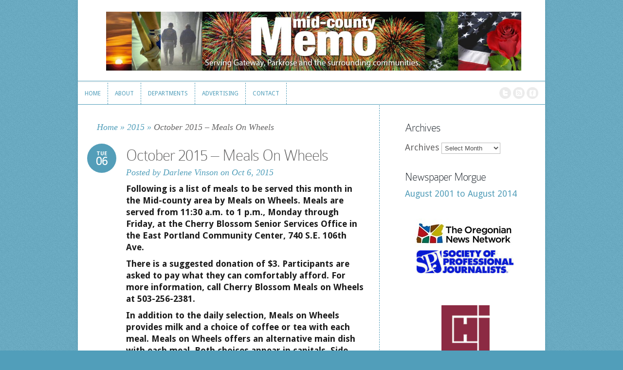

--- FILE ---
content_type: text/html; charset=UTF-8
request_url: https://midcountymemo.com/2015/10/october-2015-meals-on-wheels/
body_size: 16948
content:
<!DOCTYPE html>
<!--[if IE 6]>
<html id="ie6" lang="en-US">
<![endif]-->
<!--[if IE 7]>
<html id="ie7" lang="en-US">
<![endif]-->
<!--[if IE 8]>
<html id="ie8" lang="en-US">
<![endif]-->
<!--[if !(IE 6) | !(IE 7) | !(IE 8)  ]><!-->
<html lang="en-US">
<!--<![endif]-->
<head>
	<meta charset="UTF-8" />
	<meta http-equiv="Content-Type" content="text/html; charset=UTF-8" />
			
	<link href='https://fonts.googleapis.com/css?family=Droid+Sans:regular,bold' rel='stylesheet' type='text/css' /><meta http-equiv="X-UA-Compatible" content="IE=edge">
	<link rel="stylesheet" href="https://midcountymemo.com/wp-content/themes/Trim/style.css" type="text/css" media="screen" />
	<link rel="pingback" href="https://midcountymemo.com/xmlrpc.php" />

	<!--[if lt IE 7]>
		<link rel="stylesheet" type="text/css" href="https://midcountymemo.com/wp-content/themes/Trim/css/ie6style.css" />
		<script type="text/javascript" src="https://midcountymemo.com/wp-content/themes/Trim/js/DD_belatedPNG_0.0.8a-min.js"></script>
		<script type="text/javascript">DD_belatedPNG.fix('img#logo, span.overlay, a.zoom-icon, a.more-icon, #menu, #menu-right, #menu-content, ul#top-menu ul, #menu-bar, .footer-widget ul li, span.post-overlay, #content-area, .avatar-overlay, .comment-arrow, .testimonials-item-bottom, #quote, #bottom-shadow, #quote .container');</script>
	<![endif]-->
	<!--[if IE 7]>
		<link rel="stylesheet" type="text/css" href="https://midcountymemo.com/wp-content/themes/Trim/css/ie7style.css" />
	<![endif]-->
	<!--[if IE 8]>
		<link rel="stylesheet" type="text/css" href="https://midcountymemo.com/wp-content/themes/Trim/css/ie8style.css" />
	<![endif]-->
	<!--[if lt IE 9]>
		<script src="https://midcountymemo.com/wp-content/themes/Trim/js/html5.js" type="text/javascript"></script>
	<![endif]-->

	<script type="text/javascript">
		document.documentElement.className = 'js';
	</script>

	<script>var et_site_url='https://midcountymemo.com';var et_post_id='1402';function et_core_page_resource_fallback(a,b){"undefined"===typeof b&&(b=a.sheet.cssRules&&0===a.sheet.cssRules.length);b&&(a.onerror=null,a.onload=null,a.href?a.href=et_site_url+"/?et_core_page_resource="+a.id+et_post_id:a.src&&(a.src=et_site_url+"/?et_core_page_resource="+a.id+et_post_id))}
</script><meta name='robots' content='index, follow, max-image-preview:large, max-snippet:-1, max-video-preview:-1' />

	<!-- This site is optimized with the Yoast SEO plugin v26.7 - https://yoast.com/wordpress/plugins/seo/ -->
	<title>October 2015 – Meals On Wheels | Mid-county Memo</title>
	<meta name="description" content="Following is a list of meals to be served this month in the Mid-county area by Meals on Wheels. Meals are served from 11:30 a.m. to 1 p.m., Monday through" />
	<link rel="canonical" href="https://midcountymemo.com/2015/10/october-2015-meals-on-wheels/" />
	<meta property="og:locale" content="en_US" />
	<meta property="og:type" content="article" />
	<meta property="og:title" content="October 2015 – Meals On Wheels | Mid-county Memo" />
	<meta property="og:description" content="Following is a list of meals to be served this month in the Mid-county area by Meals on Wheels. Meals are served from 11:30 a.m. to 1 p.m., Monday through" />
	<meta property="og:url" content="https://midcountymemo.com/2015/10/october-2015-meals-on-wheels/" />
	<meta property="og:site_name" content="Mid-county Memo" />
	<meta property="article:publisher" content="http://www.facebook.com/searchcommander" />
	<meta property="article:published_time" content="2015-10-06T20:57:13+00:00" />
	<meta property="article:modified_time" content="2018-10-15T21:36:38+00:00" />
	<meta name="author" content="Darlene Vinson" />
	<meta name="twitter:card" content="summary_large_image" />
	<meta name="twitter:creator" content="@shendison" />
	<meta name="twitter:site" content="@shendison" />
	<meta name="twitter:label1" content="Written by" />
	<meta name="twitter:data1" content="Darlene Vinson" />
	<meta name="twitter:label2" content="Est. reading time" />
	<meta name="twitter:data2" content="3 minutes" />
	<script type="application/ld+json" class="yoast-schema-graph">{"@context":"https://schema.org","@graph":[{"@type":"Article","@id":"https://midcountymemo.com/2015/10/october-2015-meals-on-wheels/#article","isPartOf":{"@id":"https://midcountymemo.com/2015/10/october-2015-meals-on-wheels/"},"author":{"name":"Darlene Vinson","@id":"https://midcountymemo.com/#/schema/person/eb212a4202b3fb63fda7a4dbc9de689d"},"headline":"October 2015 – Meals On Wheels","datePublished":"2015-10-06T20:57:13+00:00","dateModified":"2018-10-15T21:36:38+00:00","mainEntityOfPage":{"@id":"https://midcountymemo.com/2015/10/october-2015-meals-on-wheels/"},"wordCount":621,"articleSection":["2015","Meals on Wheels","October"],"inLanguage":"en-US"},{"@type":"WebPage","@id":"https://midcountymemo.com/2015/10/october-2015-meals-on-wheels/","url":"https://midcountymemo.com/2015/10/october-2015-meals-on-wheels/","name":"October 2015 – Meals On Wheels | Mid-county Memo","isPartOf":{"@id":"https://midcountymemo.com/#website"},"datePublished":"2015-10-06T20:57:13+00:00","dateModified":"2018-10-15T21:36:38+00:00","author":{"@id":"https://midcountymemo.com/#/schema/person/eb212a4202b3fb63fda7a4dbc9de689d"},"description":"Following is a list of meals to be served this month in the Mid-county area by Meals on Wheels. Meals are served from 11:30 a.m. to 1 p.m., Monday through","breadcrumb":{"@id":"https://midcountymemo.com/2015/10/october-2015-meals-on-wheels/#breadcrumb"},"inLanguage":"en-US","potentialAction":[{"@type":"ReadAction","target":["https://midcountymemo.com/2015/10/october-2015-meals-on-wheels/"]}]},{"@type":"BreadcrumbList","@id":"https://midcountymemo.com/2015/10/october-2015-meals-on-wheels/#breadcrumb","itemListElement":[{"@type":"ListItem","position":1,"name":"Home","item":"https://midcountymemo.com/"},{"@type":"ListItem","position":2,"name":"October 2015 – Meals On Wheels"}]},{"@type":"WebSite","@id":"https://midcountymemo.com/#website","url":"https://midcountymemo.com/","name":"Mid-county Memo","description":"Serving the Gateway &amp; Parkrose Communities of Portland, Oregon","potentialAction":[{"@type":"SearchAction","target":{"@type":"EntryPoint","urlTemplate":"https://midcountymemo.com/?s={search_term_string}"},"query-input":{"@type":"PropertyValueSpecification","valueRequired":true,"valueName":"search_term_string"}}],"inLanguage":"en-US"},{"@type":"Person","@id":"https://midcountymemo.com/#/schema/person/eb212a4202b3fb63fda7a4dbc9de689d","name":"Darlene Vinson","image":{"@type":"ImageObject","inLanguage":"en-US","@id":"https://midcountymemo.com/#/schema/person/image/","url":"https://secure.gravatar.com/avatar/ab4d0e2ff3155e84a3309f2f2066dae306d23c4d9321f1aa6d2254e766c49c5d?s=96&d=mm&r=g","contentUrl":"https://secure.gravatar.com/avatar/ab4d0e2ff3155e84a3309f2f2066dae306d23c4d9321f1aa6d2254e766c49c5d?s=96&d=mm&r=g","caption":"Darlene Vinson"}}]}</script>
	<!-- / Yoast SEO plugin. -->


<link rel="alternate" type="application/rss+xml" title="Mid-county Memo &raquo; Feed" href="https://midcountymemo.com/feed/" />
<link rel="alternate" type="application/rss+xml" title="Mid-county Memo &raquo; Comments Feed" href="https://midcountymemo.com/comments/feed/" />
<link rel="alternate" title="oEmbed (JSON)" type="application/json+oembed" href="https://midcountymemo.com/wp-json/oembed/1.0/embed?url=https%3A%2F%2Fmidcountymemo.com%2F2015%2F10%2Foctober-2015-meals-on-wheels%2F" />
<link rel="alternate" title="oEmbed (XML)" type="text/xml+oembed" href="https://midcountymemo.com/wp-json/oembed/1.0/embed?url=https%3A%2F%2Fmidcountymemo.com%2F2015%2F10%2Foctober-2015-meals-on-wheels%2F&#038;format=xml" />
<!-- Shareaholic - https://www.shareaholic.com -->
<link rel='preload' href='//cdn.shareaholic.net/assets/pub/shareaholic.js' as='script'/>
<script data-no-minify='1' data-cfasync='false'>
_SHR_SETTINGS = {"endpoints":{"local_recs_url":"https:\/\/midcountymemo.com\/wp-admin\/admin-ajax.php?action=shareaholic_permalink_related","ajax_url":"https:\/\/midcountymemo.com\/wp-admin\/admin-ajax.php","share_counts_url":"https:\/\/midcountymemo.com\/wp-admin\/admin-ajax.php?action=shareaholic_share_counts_api"},"site_id":"5d12382e076ca5177a8e6ddc58156c73","url_components":{"year":"2015","monthnum":"10","day":"06","hour":"20","minute":"57","second":"13","post_id":"1402","postname":"october-2015-meals-on-wheels","category":"meals-on-wheels"}};
</script>
<script data-no-minify='1' data-cfasync='false' src='//cdn.shareaholic.net/assets/pub/shareaholic.js' data-shr-siteid='5d12382e076ca5177a8e6ddc58156c73' async ></script>

<!-- Shareaholic Content Tags -->
<meta name='shareaholic:site_name' content='Mid-county Memo' />
<meta name='shareaholic:language' content='en-US' />
<meta name='shareaholic:url' content='https://midcountymemo.com/2015/10/october-2015-meals-on-wheels/' />
<meta name='shareaholic:keywords' content='cat:2015, cat:meals on wheels, cat:october, type:post' />
<meta name='shareaholic:article_published_time' content='2015-10-06T20:57:13+00:00' />
<meta name='shareaholic:article_modified_time' content='2018-10-15T21:36:38+00:00' />
<meta name='shareaholic:shareable_page' content='true' />
<meta name='shareaholic:article_author_name' content='Darlene Vinson' />
<meta name='shareaholic:site_id' content='5d12382e076ca5177a8e6ddc58156c73' />
<meta name='shareaholic:wp_version' content='9.7.13' />

<!-- Shareaholic Content Tags End -->
<meta content="Trim v.2.3.13" name="generator"/><style id='wp-img-auto-sizes-contain-inline-css' type='text/css'>
img:is([sizes=auto i],[sizes^="auto," i]){contain-intrinsic-size:3000px 1500px}
/*# sourceURL=wp-img-auto-sizes-contain-inline-css */
</style>
<style id='wp-emoji-styles-inline-css' type='text/css'>

	img.wp-smiley, img.emoji {
		display: inline !important;
		border: none !important;
		box-shadow: none !important;
		height: 1em !important;
		width: 1em !important;
		margin: 0 0.07em !important;
		vertical-align: -0.1em !important;
		background: none !important;
		padding: 0 !important;
	}
/*# sourceURL=wp-emoji-styles-inline-css */
</style>
<style id='classic-theme-styles-inline-css' type='text/css'>
/*! This file is auto-generated */
.wp-block-button__link{color:#fff;background-color:#32373c;border-radius:9999px;box-shadow:none;text-decoration:none;padding:calc(.667em + 2px) calc(1.333em + 2px);font-size:1.125em}.wp-block-file__button{background:#32373c;color:#fff;text-decoration:none}
/*# sourceURL=/wp-includes/css/classic-themes.min.css */
</style>
<link rel='stylesheet' id='et-shortcodes-css-css' href='https://midcountymemo.com/wp-content/themes/Trim/epanel/shortcodes/css/shortcodes-legacy.css?ver=2.3.13' type='text/css' media='all' />
<link rel='stylesheet' id='et-shortcodes-responsive-css-css' href='https://midcountymemo.com/wp-content/themes/Trim/epanel/shortcodes/css/shortcodes_responsive.css?ver=2.3.13' type='text/css' media='all' />
<link rel='stylesheet' id='magnific_popup-css' href='https://midcountymemo.com/wp-content/themes/Trim/includes/page_templates/js/magnific_popup/magnific_popup.css?ver=1.3.4' type='text/css' media='screen' />
<link rel='stylesheet' id='et_page_templates-css' href='https://midcountymemo.com/wp-content/themes/Trim/includes/page_templates/page_templates.css?ver=1.8' type='text/css' media='screen' />
<script type="text/javascript" src="https://midcountymemo.com/wp-includes/js/jquery/jquery.min.js?ver=3.7.1" id="jquery-core-js"></script>
<script type="text/javascript" src="https://midcountymemo.com/wp-includes/js/jquery/jquery-migrate.min.js?ver=3.4.1" id="jquery-migrate-js"></script>
<link rel="https://api.w.org/" href="https://midcountymemo.com/wp-json/" /><link rel="alternate" title="JSON" type="application/json" href="https://midcountymemo.com/wp-json/wp/v2/posts/1402" /><link rel="EditURI" type="application/rsd+xml" title="RSD" href="https://midcountymemo.com/xmlrpc.php?rsd" />
<link rel='shortlink' href='https://midcountymemo.com/?p=1402' />
<meta name="viewport" content="width=device-width, initial-scale=1.0, maximum-scale=1.0, user-scalable=0" /><link id='droid_sans' href='https://fonts.googleapis.com/css?family=Droid+Sans' rel='stylesheet' type='text/css' /><style type='text/css'>body { font-family: 'Droid Sans', Arial, sans-serif !important;  }</style><style type='text/css'>body {  }</style><link rel="preload" href="https://midcountymemo.com/wp-content/themes/Trim/core/admin/fonts/modules.ttf" as="font" crossorigin="anonymous"><style type="text/css" id="custom-background-css">
body.custom-background { background-color: #519eba; }
</style>
	<link rel="amphtml" href="https://midcountymemo.com/2015/10/october-2015-meals-on-wheels/amp/"><link rel="amphtml" href="https://midcountymemo.com/2015/10/october-2015-meals-on-wheels/amp/" /><script>
  (function(i,s,o,g,r,a,m){i['GoogleAnalyticsObject']=r;i[r]=i[r]||function(){
  (i[r].q=i[r].q||[]).push(arguments)},i[r].l=1*new Date();a=s.createElement(o),
  m=s.getElementsByTagName(o)[0];a.async=1;a.src=g;m.parentNode.insertBefore(a,m)
  })(window,document,'script','https://www.google-analytics.com/analytics.js','ga');

  ga('create', 'UA-3589332-1', 'auto');
  ga('send', 'pageview');

</script><link rel="stylesheet" id="et-customizer-global-cached-inline-styles" href="https://midcountymemo.com/wp-content/et-cache/global/et-customizer-global-17674659454126.min.css" onerror="et_core_page_resource_fallback(this, true)" onload="et_core_page_resource_fallback(this)" /><style id='global-styles-inline-css' type='text/css'>
:root{--wp--preset--aspect-ratio--square: 1;--wp--preset--aspect-ratio--4-3: 4/3;--wp--preset--aspect-ratio--3-4: 3/4;--wp--preset--aspect-ratio--3-2: 3/2;--wp--preset--aspect-ratio--2-3: 2/3;--wp--preset--aspect-ratio--16-9: 16/9;--wp--preset--aspect-ratio--9-16: 9/16;--wp--preset--color--black: #000000;--wp--preset--color--cyan-bluish-gray: #abb8c3;--wp--preset--color--white: #ffffff;--wp--preset--color--pale-pink: #f78da7;--wp--preset--color--vivid-red: #cf2e2e;--wp--preset--color--luminous-vivid-orange: #ff6900;--wp--preset--color--luminous-vivid-amber: #fcb900;--wp--preset--color--light-green-cyan: #7bdcb5;--wp--preset--color--vivid-green-cyan: #00d084;--wp--preset--color--pale-cyan-blue: #8ed1fc;--wp--preset--color--vivid-cyan-blue: #0693e3;--wp--preset--color--vivid-purple: #9b51e0;--wp--preset--gradient--vivid-cyan-blue-to-vivid-purple: linear-gradient(135deg,rgb(6,147,227) 0%,rgb(155,81,224) 100%);--wp--preset--gradient--light-green-cyan-to-vivid-green-cyan: linear-gradient(135deg,rgb(122,220,180) 0%,rgb(0,208,130) 100%);--wp--preset--gradient--luminous-vivid-amber-to-luminous-vivid-orange: linear-gradient(135deg,rgb(252,185,0) 0%,rgb(255,105,0) 100%);--wp--preset--gradient--luminous-vivid-orange-to-vivid-red: linear-gradient(135deg,rgb(255,105,0) 0%,rgb(207,46,46) 100%);--wp--preset--gradient--very-light-gray-to-cyan-bluish-gray: linear-gradient(135deg,rgb(238,238,238) 0%,rgb(169,184,195) 100%);--wp--preset--gradient--cool-to-warm-spectrum: linear-gradient(135deg,rgb(74,234,220) 0%,rgb(151,120,209) 20%,rgb(207,42,186) 40%,rgb(238,44,130) 60%,rgb(251,105,98) 80%,rgb(254,248,76) 100%);--wp--preset--gradient--blush-light-purple: linear-gradient(135deg,rgb(255,206,236) 0%,rgb(152,150,240) 100%);--wp--preset--gradient--blush-bordeaux: linear-gradient(135deg,rgb(254,205,165) 0%,rgb(254,45,45) 50%,rgb(107,0,62) 100%);--wp--preset--gradient--luminous-dusk: linear-gradient(135deg,rgb(255,203,112) 0%,rgb(199,81,192) 50%,rgb(65,88,208) 100%);--wp--preset--gradient--pale-ocean: linear-gradient(135deg,rgb(255,245,203) 0%,rgb(182,227,212) 50%,rgb(51,167,181) 100%);--wp--preset--gradient--electric-grass: linear-gradient(135deg,rgb(202,248,128) 0%,rgb(113,206,126) 100%);--wp--preset--gradient--midnight: linear-gradient(135deg,rgb(2,3,129) 0%,rgb(40,116,252) 100%);--wp--preset--font-size--small: 13px;--wp--preset--font-size--medium: 20px;--wp--preset--font-size--large: 36px;--wp--preset--font-size--x-large: 42px;--wp--preset--spacing--20: 0.44rem;--wp--preset--spacing--30: 0.67rem;--wp--preset--spacing--40: 1rem;--wp--preset--spacing--50: 1.5rem;--wp--preset--spacing--60: 2.25rem;--wp--preset--spacing--70: 3.38rem;--wp--preset--spacing--80: 5.06rem;--wp--preset--shadow--natural: 6px 6px 9px rgba(0, 0, 0, 0.2);--wp--preset--shadow--deep: 12px 12px 50px rgba(0, 0, 0, 0.4);--wp--preset--shadow--sharp: 6px 6px 0px rgba(0, 0, 0, 0.2);--wp--preset--shadow--outlined: 6px 6px 0px -3px rgb(255, 255, 255), 6px 6px rgb(0, 0, 0);--wp--preset--shadow--crisp: 6px 6px 0px rgb(0, 0, 0);}:where(.is-layout-flex){gap: 0.5em;}:where(.is-layout-grid){gap: 0.5em;}body .is-layout-flex{display: flex;}.is-layout-flex{flex-wrap: wrap;align-items: center;}.is-layout-flex > :is(*, div){margin: 0;}body .is-layout-grid{display: grid;}.is-layout-grid > :is(*, div){margin: 0;}:where(.wp-block-columns.is-layout-flex){gap: 2em;}:where(.wp-block-columns.is-layout-grid){gap: 2em;}:where(.wp-block-post-template.is-layout-flex){gap: 1.25em;}:where(.wp-block-post-template.is-layout-grid){gap: 1.25em;}.has-black-color{color: var(--wp--preset--color--black) !important;}.has-cyan-bluish-gray-color{color: var(--wp--preset--color--cyan-bluish-gray) !important;}.has-white-color{color: var(--wp--preset--color--white) !important;}.has-pale-pink-color{color: var(--wp--preset--color--pale-pink) !important;}.has-vivid-red-color{color: var(--wp--preset--color--vivid-red) !important;}.has-luminous-vivid-orange-color{color: var(--wp--preset--color--luminous-vivid-orange) !important;}.has-luminous-vivid-amber-color{color: var(--wp--preset--color--luminous-vivid-amber) !important;}.has-light-green-cyan-color{color: var(--wp--preset--color--light-green-cyan) !important;}.has-vivid-green-cyan-color{color: var(--wp--preset--color--vivid-green-cyan) !important;}.has-pale-cyan-blue-color{color: var(--wp--preset--color--pale-cyan-blue) !important;}.has-vivid-cyan-blue-color{color: var(--wp--preset--color--vivid-cyan-blue) !important;}.has-vivid-purple-color{color: var(--wp--preset--color--vivid-purple) !important;}.has-black-background-color{background-color: var(--wp--preset--color--black) !important;}.has-cyan-bluish-gray-background-color{background-color: var(--wp--preset--color--cyan-bluish-gray) !important;}.has-white-background-color{background-color: var(--wp--preset--color--white) !important;}.has-pale-pink-background-color{background-color: var(--wp--preset--color--pale-pink) !important;}.has-vivid-red-background-color{background-color: var(--wp--preset--color--vivid-red) !important;}.has-luminous-vivid-orange-background-color{background-color: var(--wp--preset--color--luminous-vivid-orange) !important;}.has-luminous-vivid-amber-background-color{background-color: var(--wp--preset--color--luminous-vivid-amber) !important;}.has-light-green-cyan-background-color{background-color: var(--wp--preset--color--light-green-cyan) !important;}.has-vivid-green-cyan-background-color{background-color: var(--wp--preset--color--vivid-green-cyan) !important;}.has-pale-cyan-blue-background-color{background-color: var(--wp--preset--color--pale-cyan-blue) !important;}.has-vivid-cyan-blue-background-color{background-color: var(--wp--preset--color--vivid-cyan-blue) !important;}.has-vivid-purple-background-color{background-color: var(--wp--preset--color--vivid-purple) !important;}.has-black-border-color{border-color: var(--wp--preset--color--black) !important;}.has-cyan-bluish-gray-border-color{border-color: var(--wp--preset--color--cyan-bluish-gray) !important;}.has-white-border-color{border-color: var(--wp--preset--color--white) !important;}.has-pale-pink-border-color{border-color: var(--wp--preset--color--pale-pink) !important;}.has-vivid-red-border-color{border-color: var(--wp--preset--color--vivid-red) !important;}.has-luminous-vivid-orange-border-color{border-color: var(--wp--preset--color--luminous-vivid-orange) !important;}.has-luminous-vivid-amber-border-color{border-color: var(--wp--preset--color--luminous-vivid-amber) !important;}.has-light-green-cyan-border-color{border-color: var(--wp--preset--color--light-green-cyan) !important;}.has-vivid-green-cyan-border-color{border-color: var(--wp--preset--color--vivid-green-cyan) !important;}.has-pale-cyan-blue-border-color{border-color: var(--wp--preset--color--pale-cyan-blue) !important;}.has-vivid-cyan-blue-border-color{border-color: var(--wp--preset--color--vivid-cyan-blue) !important;}.has-vivid-purple-border-color{border-color: var(--wp--preset--color--vivid-purple) !important;}.has-vivid-cyan-blue-to-vivid-purple-gradient-background{background: var(--wp--preset--gradient--vivid-cyan-blue-to-vivid-purple) !important;}.has-light-green-cyan-to-vivid-green-cyan-gradient-background{background: var(--wp--preset--gradient--light-green-cyan-to-vivid-green-cyan) !important;}.has-luminous-vivid-amber-to-luminous-vivid-orange-gradient-background{background: var(--wp--preset--gradient--luminous-vivid-amber-to-luminous-vivid-orange) !important;}.has-luminous-vivid-orange-to-vivid-red-gradient-background{background: var(--wp--preset--gradient--luminous-vivid-orange-to-vivid-red) !important;}.has-very-light-gray-to-cyan-bluish-gray-gradient-background{background: var(--wp--preset--gradient--very-light-gray-to-cyan-bluish-gray) !important;}.has-cool-to-warm-spectrum-gradient-background{background: var(--wp--preset--gradient--cool-to-warm-spectrum) !important;}.has-blush-light-purple-gradient-background{background: var(--wp--preset--gradient--blush-light-purple) !important;}.has-blush-bordeaux-gradient-background{background: var(--wp--preset--gradient--blush-bordeaux) !important;}.has-luminous-dusk-gradient-background{background: var(--wp--preset--gradient--luminous-dusk) !important;}.has-pale-ocean-gradient-background{background: var(--wp--preset--gradient--pale-ocean) !important;}.has-electric-grass-gradient-background{background: var(--wp--preset--gradient--electric-grass) !important;}.has-midnight-gradient-background{background: var(--wp--preset--gradient--midnight) !important;}.has-small-font-size{font-size: var(--wp--preset--font-size--small) !important;}.has-medium-font-size{font-size: var(--wp--preset--font-size--medium) !important;}.has-large-font-size{font-size: var(--wp--preset--font-size--large) !important;}.has-x-large-font-size{font-size: var(--wp--preset--font-size--x-large) !important;}
/*# sourceURL=global-styles-inline-css */
</style>
</head>
<body class="wp-singular post-template-default single single-post postid-1402 single-format-standard custom-background wp-theme-Trim et_includes_sidebar">
	<div id="container">
		<div id="wrapper">
			<header id="main-header" class="clearfix">
				<div id="top-area">
										<a href="https://midcountymemo.com/">
												<img src="https://midcountymemo.com/wp-content/uploads/2019/01/jan2019_mcm_hdr.jpg" alt="Mid-county Memo" id="logo"/>
					</a>
					<div id="search-form">
						<form method="get" id="searchform" action="https://midcountymemo.com//">
							<input type="text" value="Search..." name="s" id="searchinput" />
							<input type="image" alt="Submit" src="https://midcountymemo.com/wp-content/themes/Trim/images/search_btn.png" id="searchsubmit" />
						</form>
					</div> <!-- end #search-form -->
				</div> <!-- end #top-area -->

				<div id="menu" class="clearfix">
					<a href="#" id="mobile_nav" class="closed">Navigation Menu</a>
					<nav id="main-menu">
						<ul id="menu-full-menu" class="nav"><li id="menu-item-32" class="menu-item menu-item-type-custom menu-item-object-custom menu-item-home menu-item-32"><a href="https://midcountymemo.com/">Home</a></li>
<li id="menu-item-196" class="menu-item menu-item-type-custom menu-item-object-custom menu-item-has-children menu-item-196"><a>About</a>
<ul class="sub-menu">
	<li id="menu-item-33" class="menu-item menu-item-type-post_type menu-item-object-page menu-item-33"><a href="https://midcountymemo.com/about-the-memo/">Our Paper</a></li>
	<li id="menu-item-40" class="menu-item menu-item-type-post_type menu-item-object-page menu-item-40"><a href="https://midcountymemo.com/staff/">Our Staff</a></li>
</ul>
</li>
<li id="menu-item-164" class="menu-item menu-item-type-custom menu-item-object-custom menu-item-has-children menu-item-164"><a>Departments</a>
<ul class="sub-menu">
	<li id="menu-item-81" class="menu-item menu-item-type-taxonomy menu-item-object-category menu-item-81"><a href="https://midcountymemo.com/category/calendar/">Calendar</a></li>
	<li id="menu-item-83" class="menu-item menu-item-type-taxonomy menu-item-object-category menu-item-83"><a href="https://midcountymemo.com/category/memo-pad/">Memo Pad</a></li>
	<li id="menu-item-89" class="menu-item menu-item-type-taxonomy menu-item-object-category menu-item-89"><a href="https://midcountymemo.com/category/business-memos/">Business Memos</a></li>
	<li id="menu-item-90" class="menu-item menu-item-type-taxonomy menu-item-object-category menu-item-90"><a href="https://midcountymemo.com/category/letters/">Letters</a></li>
	<li id="menu-item-82" class="menu-item menu-item-type-taxonomy menu-item-object-category current-post-ancestor current-menu-parent current-post-parent menu-item-82"><a href="https://midcountymemo.com/category/meals-on-wheels/">Meals on Wheels</a></li>
	<li id="menu-item-161" class="menu-item menu-item-type-taxonomy menu-item-object-category menu-item-161"><a href="https://midcountymemo.com/category/mid-county-restaurant-ratings/">Mid-county Restaurant Ratings</a></li>
	<li id="menu-item-162" class="menu-item menu-item-type-taxonomy menu-item-object-category menu-item-162"><a href="https://midcountymemo.com/category/lottery/">Oregon Lottery in Mid-county</a></li>
	<li id="menu-item-163" class="menu-item menu-item-type-taxonomy menu-item-object-category menu-item-163"><a href="https://midcountymemo.com/category/parkrose-athletic/">Parkrose Athletic Schedule</a></li>
</ul>
</li>
<li id="menu-item-197" class="menu-item menu-item-type-custom menu-item-object-custom menu-item-has-children menu-item-197"><a>Advertising</a>
<ul class="sub-menu">
	<li id="menu-item-34" class="menu-item menu-item-type-post_type menu-item-object-page menu-item-34"><a href="https://midcountymemo.com/advertise/">Print &#038; Web Rates</a></li>
	<li id="menu-item-36" class="menu-item menu-item-type-post_type menu-item-object-page menu-item-36"><a href="https://midcountymemo.com/coverage-areas/">Coverage Areas</a></li>
</ul>
</li>
<li id="menu-item-191" class="menu-item menu-item-type-custom menu-item-object-custom menu-item-191"><a href="/about/">Contact</a></li>
</ul>					</nav>

					<div id="social-icons">
						<a href='https://twitter.com/midcountymemo' target='_blank'><img alt='Twitter' src='https://midcountymemo.com/wp-content/themes/Trim/images/twitter.png' /></a><a href='/feed/' target='_blank'><img alt='Rss' src='https://midcountymemo.com/wp-content/themes/Trim/images/rss.png' /></a><a href='https://www.facebook.com/midcountymemo' target='_blank'><img alt='Facebook' src='https://midcountymemo.com/wp-content/themes/Trim/images/facebook.png' /></a>					</div> <!-- end #social-icons -->
				</div> <!-- end #menu -->
			</header> <!-- end #main-header -->

			<div id="content">
<div id="main_content" class="clearfix">
	<div id="left_area">
		<div id="breadcrumbs">
					<a href="https://midcountymemo.com/">Home</a> <span class="raquo">&raquo;</span>

									<a href="https://midcountymemo.com/category/2015/">2015</a> <span class="raquo">&raquo;</span> October 2015 – Meals On Wheels					</div> <!-- end #breadcrumbs -->			
	<article class="entry post clearfix">
					<span class="post-meta">Tue<span>06</span></span>
		
		<h1 class="main_title">October 2015 – Meals On Wheels</h1>

		<p class="meta">Posted  by <a href="https://midcountymemo.com/author/darlene-vinson/" title="Posts by Darlene Vinson" rel="author">Darlene Vinson</a> on Oct 6, 2015</p>
		<div class="post-content clearfix">
						
			<div class="entry_content">
				<div style='display:none;' class='shareaholic-canvas' data-app='share_buttons' data-title='October 2015 – Meals On Wheels' data-link='https://midcountymemo.com/2015/10/october-2015-meals-on-wheels/' data-app-id-name='post_above_content'></div><p><strong>Following is a list of meals to be served this month in the Mid-county area by Meals on Wheels. Meals are served from 11:30 a.m. to 1 p.m., Monday through Friday, at the Cherry Blossom Senior Services Office in the East Portland Community Center, 740 S.E. 106th Ave.</strong></p>
<p><strong>There is a suggested donation of $3. Participants are asked to pay what they can comfortably afford. For more information, call Cherry Blossom Meals on Wheels at 503-256-2381.</strong></p>
<p><strong>In addition to the daily selection, Meals on Wheels provides milk and a choice of coffee or tea with each meal. Meals on Wheels offers an alternative main dish with each meal. Both choices appear in capitals. Side dishes follow and will be included with either selection.</strong></p>
<p><strong>Moreover, Cherry Blossom Center’s Meals on Wheels regular services includes Asian cuisine made from scratch Wednesdays and Fridays.</strong></p>
<p>&nbsp;</p>
<p>Thursday, Oct. 1: SPAGHETTI, Meat Sauce, Baby Carrots and Beet Salad or CHICKEN CAESAR SALAD with Apple</p>
<p>Friday, Oct. 2: GINGER CHICKEN and Rice or ROASTED PORK LOIN SANDWICH and Spring Vegetable Soup with Caribbean Blend Vegetables, Rainbow Spinach Salad, Mandarin Orange Gelatin</p>
<p>Monday, Oct. 5: ROASTED PARMESAN CHICKEN and Tri-Color Noodles or OPEN FACE ROAST BEEF SANDWICH, Winter Vegetable Soup with Green Beans, Carrot Raisin Salad, Orange</p>
<p>Tuesday, Oct. 6: MEATLOAF and Mashed Potatoes or CHICKEN PASTA PRIMAVERA with Broccoli Normandy, Tossed Salad, Italian Dressing, Vanilla Pudding</p>
<p>Wednesday, Oct. 7: ORIENTAL PORK and Rice or CHICKEN CAESAR WRAP and French Lentil Soup with Normandy Blend Vegetables, Claremont Salad, Banana</p>
<p>Thursday, Oct. 8: VEGETARIAN PENNE PASTA BAKE, Flavor Fiesta Vegetables and Layered Salad or TACO SALAD with Carrot Cake</p>
<p>Friday, Oct. 9: BAKED FISH, Black Bean Salsa and Rice Pilaf or BROCCOLI TOMATO QUICHE with Sunshine Carrots, Garden Salad, Thousand Island Dressing, Lemon Bar</p>
<p>Monday, Oct. 12: ASIAN CHICKEN, Rice, Vegetarian Dinner Blend and Four Bean Salad or CHEF SALAD with Orange</p>
<p>Tuesday, Oct. 13: CHICKEN RAVIOLI or LEMON CHICKEN and PEPPER SANDWICH and Tortilla Soup with Caribbean Blend Vegetables, Chickpea Salad, Banana</p>
<p>Wednesday, Oct. 14: DIJON-CRUSTED FISH or CHICKEN SMITANE with Red Potatoes, Oregon Bean Medley, Tossed Salad, Italian Dressing, Mousse</p>
<p>Thursday, Oct. 15: ROAST PORK, Gravy and Couscous or BLACK BEAN NACHO PIZZA with Peas and Carrots, Apple Cabbage Slaw, Strawberry Gelatin</p>
<p>Friday, Oct. 16: CHICKEN STROGANOFF, Green Beans, Spinach Salad w/ Ranch Dressing, Banana Cake</p>
<p>Veggie Burger, Black Bean Soup, Green Beans, Spinach Salad w/ Ranch Dressing, Banana Cake</p>
<p>Monday, Oct. 19: BEEF and MACARONI CASSEROLE or CHICKEN FAJITA with Country Trio Vegetables, Cucumber Salad, Cookie</p>
<p>Tuesday, Oct. 20: CITRUS TARRAGON CHICKEN and Mashed Potatoes or SOUTHWEST QUICHE and Normandy Blend Vegetables, Carrot Raisin Salad, Banana</p>
<p>Wednesday, Oct. 21: MEAT LASAGNA or OPEN FACE SEAFOOD SANDWICH, Corn Potato Chowder with Garden Blend Vegetables, Tossed Salad, French Dressing, Pears</p>
<p>Thursday, Oct. 22: BAKED FISH, Lemon Dill Sauce or PORK, Barbecue Sauce with Wild Rice, Key West Vegetables, Spinach, Ranch Dressing, Peanut Butter Pie</p>
<p>Friday, Oct. 23: SWEDISH MEATBALLS, Rotini Noodles, Flavor Fiesta Vegetables and Italian Coleslaw or TUNA SALAD NICOISE with Chocolate Zucchini Cake</p>
<p>Monday, Oct. 26: SWEET and SOUR CHICKEN and Brown Rice or VEGGIE PIZZA with Winter Mix Vegetables, Oriental Salad, Apple</p>
<p>Tuesday, Oct. 27: MEATLOAF and Mashed Potatoes or TUNA SALAD SANDWICH and Tomato Soup with Sicilian Blend Vegetables, Tossed Salad, Italian Dressing, Sunshine Gelatin</p>
<p>Wednesday, Oct. 28: CHICKEN ENCHILADA and Spanish Rice or SALISBURY STEAK, Mashed Potatoes and Gravy with Scandinavian Vegetables, Marinated Carrot Salad, Banana</p>
<p>Thursday, Oct. 29: SPAGHETTI and Meat Sauce or CHICKEN CAESAR WRAP and Butternut Squash Soup with California Blend Vegetables, Spinach Salad, Creamy Italian Dressing, Bread Pudding</p>
<p>Friday, Oct. 30: BAKED FISH, Cucumber Sauce, Potatoes, Garden Blend Vegetables, Tossed Salad and Ranch Dressing or CHINESE CHICKEN SALAD with Citrus Cake</p>
<p><b>Modified diets available with a doctor’s prescription: soft, low sodium, diabetic and low cholesterol.</b></p>
<div style='display:none;' class='shareaholic-canvas' data-app='share_buttons' data-title='October 2015 – Meals On Wheels' data-link='https://midcountymemo.com/2015/10/october-2015-meals-on-wheels/' data-app-id-name='post_below_content'></div>											</div> <!-- end .entry_content -->
		</div> <!-- end .post-content -->
	</article> <!-- end .post -->

	
	
	<!-- You can start editing here. -->

<section id="comment-wrap">
		   <div id="comment-section" class="nocomments">
		  			 <!-- If comments are closed. -->

		  	   </div>
		
	
</section>	</div> <!-- end #left_area -->

		<div id="sidebar">
		<div id="archives-2" class="widget widget_archive"><h4 class="widget_title">Archives</h4>		<label class="screen-reader-text" for="archives-dropdown-2">Archives</label>
		<select id="archives-dropdown-2" name="archive-dropdown">
			
			<option value="">Select Month</option>
				<option value='https://midcountymemo.com/2019/01/'> January 2019 </option>
	<option value='https://midcountymemo.com/2018/12/'> December 2018 </option>
	<option value='https://midcountymemo.com/2018/11/'> November 2018 </option>
	<option value='https://midcountymemo.com/2018/10/'> October 2018 </option>
	<option value='https://midcountymemo.com/2018/09/'> September 2018 </option>
	<option value='https://midcountymemo.com/2018/08/'> August 2018 </option>
	<option value='https://midcountymemo.com/2018/07/'> July 2018 </option>
	<option value='https://midcountymemo.com/2018/06/'> June 2018 </option>
	<option value='https://midcountymemo.com/2018/05/'> May 2018 </option>
	<option value='https://midcountymemo.com/2018/04/'> April 2018 </option>
	<option value='https://midcountymemo.com/2018/03/'> March 2018 </option>
	<option value='https://midcountymemo.com/2018/02/'> February 2018 </option>
	<option value='https://midcountymemo.com/2018/01/'> January 2018 </option>
	<option value='https://midcountymemo.com/2017/12/'> December 2017 </option>
	<option value='https://midcountymemo.com/2017/11/'> November 2017 </option>
	<option value='https://midcountymemo.com/2017/10/'> October 2017 </option>
	<option value='https://midcountymemo.com/2017/09/'> September 2017 </option>
	<option value='https://midcountymemo.com/2017/08/'> August 2017 </option>
	<option value='https://midcountymemo.com/2017/07/'> July 2017 </option>
	<option value='https://midcountymemo.com/2017/06/'> June 2017 </option>
	<option value='https://midcountymemo.com/2017/05/'> May 2017 </option>
	<option value='https://midcountymemo.com/2017/04/'> April 2017 </option>
	<option value='https://midcountymemo.com/2017/03/'> March 2017 </option>
	<option value='https://midcountymemo.com/2017/02/'> February 2017 </option>
	<option value='https://midcountymemo.com/2017/01/'> January 2017 </option>
	<option value='https://midcountymemo.com/2016/12/'> December 2016 </option>
	<option value='https://midcountymemo.com/2016/11/'> November 2016 </option>
	<option value='https://midcountymemo.com/2016/10/'> October 2016 </option>
	<option value='https://midcountymemo.com/2016/09/'> September 2016 </option>
	<option value='https://midcountymemo.com/2016/08/'> August 2016 </option>
	<option value='https://midcountymemo.com/2016/07/'> July 2016 </option>
	<option value='https://midcountymemo.com/2016/06/'> June 2016 </option>
	<option value='https://midcountymemo.com/2016/05/'> May 2016 </option>
	<option value='https://midcountymemo.com/2016/04/'> April 2016 </option>
	<option value='https://midcountymemo.com/2016/03/'> March 2016 </option>
	<option value='https://midcountymemo.com/2016/02/'> February 2016 </option>
	<option value='https://midcountymemo.com/2016/01/'> January 2016 </option>
	<option value='https://midcountymemo.com/2015/12/'> December 2015 </option>
	<option value='https://midcountymemo.com/2015/11/'> November 2015 </option>
	<option value='https://midcountymemo.com/2015/10/'> October 2015 </option>
	<option value='https://midcountymemo.com/2015/09/'> September 2015 </option>
	<option value='https://midcountymemo.com/2015/08/'> August 2015 </option>
	<option value='https://midcountymemo.com/2015/07/'> July 2015 </option>
	<option value='https://midcountymemo.com/2015/06/'> June 2015 </option>
	<option value='https://midcountymemo.com/2015/05/'> May 2015 </option>
	<option value='https://midcountymemo.com/2015/04/'> April 2015 </option>
	<option value='https://midcountymemo.com/2015/03/'> March 2015 </option>
	<option value='https://midcountymemo.com/2015/02/'> February 2015 </option>
	<option value='https://midcountymemo.com/2015/01/'> January 2015 </option>
	<option value='https://midcountymemo.com/2014/12/'> December 2014 </option>
	<option value='https://midcountymemo.com/2014/11/'> November 2014 </option>
	<option value='https://midcountymemo.com/2014/10/'> October 2014 </option>
	<option value='https://midcountymemo.com/2014/09/'> September 2014 </option>
	<option value='https://midcountymemo.com/2014/08/'> August 2014 </option>

		</select>

			<script type="text/javascript">
/* <![CDATA[ */

( ( dropdownId ) => {
	const dropdown = document.getElementById( dropdownId );
	function onSelectChange() {
		setTimeout( () => {
			if ( 'escape' === dropdown.dataset.lastkey ) {
				return;
			}
			if ( dropdown.value ) {
				document.location.href = dropdown.value;
			}
		}, 250 );
	}
	function onKeyUp( event ) {
		if ( 'Escape' === event.key ) {
			dropdown.dataset.lastkey = 'escape';
		} else {
			delete dropdown.dataset.lastkey;
		}
	}
	function onClick() {
		delete dropdown.dataset.lastkey;
	}
	dropdown.addEventListener( 'keyup', onKeyUp );
	dropdown.addEventListener( 'click', onClick );
	dropdown.addEventListener( 'change', onSelectChange );
})( "archives-dropdown-2" );

//# sourceURL=WP_Widget_Archives%3A%3Awidget
/* ]]> */
</script>
</div> <!-- end .widget --><div id="text-10" class="widget widget_text"><h4 class="widget_title">Newspaper Morgue </h4>			<div class="textwidget"><a href=" https://midcountymemo.com/archives/">August 2001 to August 2014</a></div>
		</div> <!-- end .widget --><div id="text-11" class="widget widget_text"><h4 class="widget_title"> </h4>			<div class="textwidget"><div align="center">
<p><a href="http://www.oregonlive.com/onn" target="_blank" rel="noopener"><img decoding="async" src="/wp-content/uploads/2020/12/ONN_logo_text-225.jpg" alt="Oregonian News Network" border="0" /></a><a href="http://www.spj.org/" target="_blank" rel="noopener"><img decoding="async" src="/wp-content/uploads/download-1-e1412035243262.jpg" alt="Oregonian News Network" border="0" /></a></p>
</div>
</div>
		</div> <!-- end .widget --><div id="text-5" class="widget widget_text"><h4 class="widget_title"> </h4>			<div class="textwidget"><div align="center">
<a href="http://www.cityhomeimprovementinc.com/" target="_blank"><img src="https://midcountymemo.com/images/city_home_ani_new.gif" alt="City Home Improvement" /></a>

<a href="http://www.tirefactory.com/parkrose" target="_blank"><img src="https://midcountymemo.com/wp-content/uploads/83587_Browns699_2016.05.06_Mid-County-Memo-Banner-Ad_120x240.jpg" alt="Brown Tire Factory" /></a>

<a href="http://www.eatatelmers.com/" target="_blank"><img src="https://midcountymemo.com/images/elmers_ani_new.gif" alt="Elmer's Restaurant" /></a> <br>

<a href="http://www.fortknoxmini-storage.com" target="_blank"><img src="https://midcountymemo.com/images/fort_knox_banner.jpg" alt="Fort Knox Mini Storage" /></a> <br>

<a href="https://jan-pro.com/portland/" target="_blank"><img src="https://midcountymemo.com/wp-content/uploads/2018/08/jan_pro_web_ad.jpg" alt="Jan-Pro" /></a> <br>

<a href="https://www.fredsautoremoval.com" target="_blank"><img src="https://midcountymemo.com/wp-content/uploads/2019/01/Freds_Auto_Removal_web_Jan2019.jpg" alt="Fred's Auto Removal" /></a> <br>
</div></div>
		</div> <!-- end .widget --><div id="search-3" class="widget widget_search"><h4 class="widget_title"> </h4><form role="search" method="get" id="searchform" class="searchform" action="https://midcountymemo.com/">
				<div>
					<label class="screen-reader-text" for="s">Search for:</label>
					<input type="text" value="" name="s" id="s" />
					<input type="submit" id="searchsubmit" value="Search" />
				</div>
			</form></div> <!-- end .widget --><div id="text-8" class="widget widget_text"><h4 class="widget_title"> </h4>			<div class="textwidget"><div align="center">
<iframe src="//www.facebook.com/plugins/likebox.php?href=https%3A%2F%2Fwww.facebook.com%2Fmidcountymemo&amp;width=235&amp;height=258&amp;colorscheme=light&amp;show_faces=true&amp;border_color&amp;stream=false&amp;header=false" scrolling="no" frameborder="0" style="border:none; overflow:hidden; width:100%; height:258px;" allowTransparency="true"></iframe>
</div>
<br>
<a href="/wp-admin" target="_blank"  rel="nofollow">Editor log-In</a></div>
		</div> <!-- end .widget -->	</div> <!-- end #sidebar -->
</div> <!-- end #main_content -->

				<div id="footer">
					<div id="footer-widgets" class="clearfix">
						<div class="footer-widget"><div id="rss-14" class="f_widget tabbed_rss"><h4 class="widgettitle"><a class='rsswidget' href='https://www.publicalerts.org/current-alerts' target='_blank' title='Syndicate this content'><img style='background:orange;color:white;border:none;' width='14' height='14' src='https://midcountymemo.com/wp-includes/images/rss.png' alt='RSS' /></a> <a class='rsswidget' href='' target='_blank' title=''>Public Alerts</a></h4><ul><li>An error has occurred; the feed is probably down. Try again later.</li></ul></div> <!-- end .f_widget --><div id="rss-10" class="f_widget tabbed_rss"><h4 class="widgettitle"><a class='rsswidget' href='https://www.parkrose.k12.or.us/index.php?id=493' target='_blank' title='Syndicate this content'><img style='background:orange;color:white;border:none;' width='14' height='14' src='https://midcountymemo.com/wp-includes/images/rss.png' alt='RSS' /></a> <a class='rsswidget' href='' target='_blank' title=''>Parkrose School District</a></h4></div> <!-- end .f_widget --><div id="rss-3" class="f_widget tabbed_rss"><h4 class="widgettitle"><a class='rsswidget' href='http://www.ddouglas.k12.or.us/feed/' target='_blank' title='Syndicate this content'><img style='background:orange;color:white;border:none;' width='14' height='14' src='https://midcountymemo.com/wp-includes/images/rss.png' alt='RSS' /></a> <a class='rsswidget' href='https://www.ddouglas.k12.or.us' target='_blank' title='Learning Today for Living Tomorrow'>David Douglas School District</a></h4><ul><li style="padding-bottom: 4px;"><a class='rsswidget' href='https://www.ddouglas.k12.or.us/2020/07/summer-2020-family-activities/' target='_blank' title='During the summer months, we often share ideas for local events, camps and activities. This year with many family friendly destinations closed or operating in limited capacity, everyone has to be a little more creative with how to entertain kids this summer! Thankfully, many venues and organizations have taken their kid friendly…  Read More The post Summer 2020 Family Activities appeared first on David Douglas School District. '>Summer 2020 Family Activities</a></li><li style="padding-bottom: 4px;"><a class='rsswidget' href='https://www.ddouglas.k12.or.us/2020/07/2020-21-school-year-plan/' target='_blank' title='Return to School Webpage We will add information to this webpage as our plans for the 2020-21 school year develop. Please continue to check this page for more details in the coming weeks. July 29th Communication to Families The below communication was emailed to all families on Wednesday, July 29th. David Douglas…  Read More The post 2020-21 School Year Plan – Updated appeared first on David Douglas School District. '>2020-21 School Year Plan – Updated</a></li><li style="padding-bottom: 4px;"><a class='rsswidget' href='https://www.ddouglas.k12.or.us/2020/06/pride-month-2020/' target='_blank' title='The David Douglas School District recognizes June as LGBTQ+ Pride Month! We stand with and support, appreciate and honor our LGBTQ+ students, families, and staff. On June 11, the David Douglas School Board read a proclamation that concludes: “BE IT FURTHER RESOLVED that the David Douglas School Board of Directors strongly encourages…  Read More The post Pride Month 2020 appeared first on David Douglas School District. '>Pride Month 2020</a></li></ul></div> <!-- end .f_widget --><div id="rss-17" class="f_widget tabbed_rss"><h4 class="widgettitle"><a class='rsswidget' href='https://www.portlandoregon.gov/rss.cfm?c=' target='_blank' title='Syndicate this content'><img style='background:orange;color:white;border:none;' width='14' height='14' src='https://midcountymemo.com/wp-includes/images/rss.png' alt='RSS' /></a> <a class='rsswidget' href='http://www.portlandoregon.gov/index.cfm?c=25777' target='_blank' title='Portland Police Bureau'>Portland Fire &#038; Rescue</a></h4><ul><li style="padding-bottom: 4px;"><a class='rsswidget' href='http://www.portlandoregon.gov/index.cfm?c=30379&#038;a=674768' target='_blank' title='Цель данного пособия по правилам дорожного движения и безопасного вождения – помочь водителям подготовиться к сдаче экзаменов  штата Орегон для получени я водительского удостоверения.'>Пособие для водителей штата Орегон</a></li><li style="padding-bottom: 4px;"><a class='rsswidget' href='http://www.portlandoregon.gov/index.cfm?c=68352&#038;a=812746' target='_blank' title='PDF Document, 228kbCategory: Southwest Portland'>Nevada Tank: 2710 SW Nevada Ct [PWB]</a></li><li style="padding-bottom: 4px;"><a class='rsswidget' href='http://www.portlandoregon.gov/index.cfm?c=68352&#038;a=812744' target='_blank' title='PDF Document, 6,473kbCategory: Southwest Portland'>Canby Tank: 1799 SW Canby St [PWB]</a></li></ul></div> <!-- end .f_widget --><div id="rss-15" class="f_widget tabbed_rss"><h4 class="widgettitle"><a class='rsswidget' href='http://www.trimet.org/rss/index.htm#alerts' target='_blank' title='Syndicate this content'><img style='background:orange;color:white;border:none;' width='14' height='14' src='https://midcountymemo.com/wp-includes/images/rss.png' alt='RSS' /></a> <a class='rsswidget' href='' target='_blank' title=''>TriMet Service Alerts</a></h4></div> <!-- end .f_widget --><div id="rss-7" class="f_widget tabbed_rss"><h4 class="widgettitle"><a class='rsswidget' href='http://parkrosebusiness.org/feed/' target='_blank' title='Syndicate this content'><img style='background:orange;color:white;border:none;' width='14' height='14' src='https://midcountymemo.com/wp-includes/images/rss.png' alt='RSS' /></a> <a class='rsswidget' href='http://parkrosebusiness.org' target='_blank' title='PBA provides a unified voice to City of Portland officials on behalf of the Parkrose business community'>Parkrose Business Association</a></h4><ul><li style="padding-bottom: 4px;"><a class='rsswidget' href='http://parkrosebusiness.org/2017/11/06/november-newsletter/' title='PBA November Newsletter Monthly Member Luncheon Gets Delicious New Digs Thursday, 11/16 11:30-1:00 Hello Parkrose! We are thrilled to announce that our Member Luncheon has a new home—Elmer’s Restaurant on Sandy! What’s more, thanks to a new grant from Venture Portland, from now until June 2018, lunch will only costRead More'>November Newsletter</a></li><li style="padding-bottom: 4px;"><a class='rsswidget' href='http://parkrosebusiness.org/2017/11/03/parkrose-trunk-or-treat-was-spooktacularly-successful/' title='The Parkrose High School parking lot played host to a horrifying display of paranormal activity on last Sunday. Over 2,000 small but terrifying apparitions descended upon 23 local businesses who bravely held them off with over 50,000 pieces of candy. Argay Square, Brown’s Point S Tire, Central Northeast Neighbors, Century Associates,Read More'>Parkrose Trunk or Treat was Spooktacularly Successful!</a></li><li style="padding-bottom: 4px;"><a class='rsswidget' href='http://parkrosebusiness.org/2017/02/28/crime-reporting-tool-kit-2/' title='The Parkrose Business Association is committed to creating a safe environment for our local businesses. Download our crime reporting tool kit to find the best resource to report vandalism, theft, or other suspicious activity. Download: Parkrose Crime Reporting Tool KitRead More'>Crime Reporting Tool Kit</a></li></ul></div> <!-- end .f_widget --></div><div class="footer-widget"><div id="rss-21" class="f_widget tabbed_rss"><h4 class="widgettitle"><a class='rsswidget' href='https://www.portlandoregon.gov/rss.cfm?c=36652' target='_blank' title='Syndicate this content'><img style='background:orange;color:white;border:none;' width='14' height='14' src='https://midcountymemo.com/wp-includes/images/rss.png' alt='RSS' /></a> <a class='rsswidget' href='http://www.portlandoregon.gov/index.cfm?c=36652' target='_blank' title='Arnold Creek, Ashcreek, Bridlemile, Collins View, CTLH, Crestwood, Far Southwest, Hayhurst, Hillsdale, Homestead, Maplewood, Markham, Marshall Park, Multnomah, South Burlingame and West Portland Park '>City Land Use Notices, Hearings and Decisions</a></h4><ul><li style="padding-bottom: 4px;"><a class='rsswidget' href='http://www.portlandoregon.gov/index.cfm?c=46579&#038;a=812429' target='_blank' title='PDF Document, 2,878kbCategory: Southwest Portland Decisions'>Hillsdale | 06-14-23 | 7290 SW 13th Dr | Adjustment Review - APPEAL DECISION | LU 22-141452 AD</a></li><li style="padding-bottom: 4px;"><a class='rsswidget' href='http://www.portlandoregon.gov/index.cfm?c=46579&#038;a=812425' target='_blank' title='PDF Document, 2,973kbCategory: Southwest Portland Decisions'>Marshall Park | 06-14-23 | 9244 SW 18th Pl | Environmental Violation and Adjustment Review - DECISION | LU 22-188370 EV AD</a></li><li style="padding-bottom: 4px;"><a class='rsswidget' href='http://www.portlandoregon.gov/index.cfm?c=46577&#038;a=812424' target='_blank' title='PDF Document, 1,723kbCategory: North Portland Neighborhood Services Decisions'>St. Johns | 06-14-23 | 8506-8522 N Edison St | Adjustment Review - DECISION | LU 23-026716 AD</a></li></ul></div> <!-- end .f_widget --><div id="rss-20" class="f_widget tabbed_rss"><h4 class="widgettitle"><a class='rsswidget' href='https://www.portlandoregon.gov/rss.cfm?c=61875' target='_blank' title='Syndicate this content'><img style='background:orange;color:white;border:none;' width='14' height='14' src='https://midcountymemo.com/wp-includes/images/rss.png' alt='RSS' /></a> <a class='rsswidget' href='http://www.portlandoregon.gov/index.cfm?c=61875' target='_blank' title='Application materials for new licensees'>City of Portland New Liquor License Applications</a></h4><ul><li style="padding-bottom: 4px;"><a class='rsswidget' href='http://www.portlandoregon.gov/index.cfm?c=61875&#038;a=580926' target='_blank' title='This link provides the form to fill our personal history of each applicant. PDF Document, 162kbCategory: Annual Liquor License Application'>Personal History Form</a></li></ul></div> <!-- end .f_widget --><div id="rss-12" class="f_widget tabbed_rss"><h4 class="widgettitle"><a class='rsswidget' href='https://www.portlandoregon.gov/rss.cfm?c=25783' target='_blank' title='Syndicate this content'><img style='background:orange;color:white;border:none;' width='14' height='14' src='https://midcountymemo.com/wp-includes/images/rss.png' alt='RSS' /></a> <a class='rsswidget' href='http://www.portlandoregon.gov/index.cfm?c=25783' target='_blank' title='Portland Police Bureau'>City of Portland</a></h4><ul><li style="padding-bottom: 4px;"><a class='rsswidget' href='http://www.portlandoregon.gov/index.cfm?c=30379&#038;a=674768' target='_blank' title='Цель данного пособия по правилам дорожного движения и безопасного вождения – помочь водителям подготовиться к сдаче экзаменов  штата Орегон для получени я водительского удостоверения.'>Пособие для водителей штата Орегон</a></li><li style="padding-bottom: 4px;"><a class='rsswidget' href='http://www.portlandoregon.gov/index.cfm?c=68352&#038;a=812746' target='_blank' title='PDF Document, 228kbCategory: Southwest Portland'>Nevada Tank: 2710 SW Nevada Ct [PWB]</a></li><li style="padding-bottom: 4px;"><a class='rsswidget' href='http://www.portlandoregon.gov/index.cfm?c=68352&#038;a=812744' target='_blank' title='PDF Document, 6,473kbCategory: Southwest Portland'>Canby Tank: 1799 SW Canby St [PWB]</a></li></ul></div> <!-- end .f_widget --><div id="rss-19" class="f_widget tabbed_rss"><h4 class="widgettitle"><a class='rsswidget' href='http://www.oregonmetro.gov/news.xml' target='_blank' title='Syndicate this content'><img style='background:orange;color:white;border:none;' width='14' height='14' src='https://midcountymemo.com/wp-includes/images/rss.png' alt='RSS' /></a> <a class='rsswidget' href='' target='_blank' title=''>Metro</a></h4></div> <!-- end .f_widget --></div><div class="footer-widget last"><div id="rss-16" class="f_widget tabbed_rss"><h4 class="widgettitle"><a class='rsswidget' href='https://www.flashalert.net/rss.html?id=1276' target='_blank' title='Syndicate this content'><img style='background:orange;color:white;border:none;' width='14' height='14' src='https://midcountymemo.com/wp-includes/images/rss.png' alt='RSS' /></a> <a class='rsswidget' href='' target='_blank' title=''>Multnomah County Sheriff&#8217;s Office</a></h4></div> <!-- end .f_widget --><div id="rss-13" class="f_widget tabbed_rss"><h4 class="widgettitle"><a class='rsswidget' href='https://www.portlandoregon.gov/rss.cfm?c=48714' target='_blank' title='Syndicate this content'><img style='background:orange;color:white;border:none;' width='14' height='14' src='https://midcountymemo.com/wp-includes/images/rss.png' alt='RSS' /></a> <a class='rsswidget' href='http://www.portlandoregon.gov/index.cfm?c=48714' target='_blank' title='Woodland Park'>East Portland Neighborhood Offices</a></h4><ul><li style="padding-bottom: 4px;"><a class='rsswidget' href='http://www.portlandoregon.gov/index.cfm?c=48684&#038;a=491293' target='_blank' title='Find information such as area parks, schools, planned projects, zoning information, aerial maps and much more on PortlandMaps.com'>PortlandMaps.com link for Woodland Park neighborhood</a></li><li style="padding-bottom: 4px;"><a class='rsswidget' href='http://www.portlandoregon.gov/index.cfm?c=48684&#038;a=491291' target='_blank' title='Link to Bureau of Planning and Sustainability&#039;s District Planning Program'>District Liaison Planning Program</a></li><li style="padding-bottom: 4px;"><a class='rsswidget' href='http://www.portlandoregon.gov/index.cfm?c=48684&#038;a=491289' target='_blank' title='Link to Prosper Portland&#039;s Website with information about geographically based development programs'>Prosper Portland&#039;s Urban Renewal and Development Programs</a></li></ul></div> <!-- end .f_widget --><div id="rss-9" class="f_widget tabbed_rss"><h4 class="widgettitle"><a class='rsswidget' href='https://eastportlandchamberofcommerce.com/Month-at-a-Glance/RSS' target='_blank' title='Syndicate this content'><img style='background:orange;color:white;border:none;' width='14' height='14' src='https://midcountymemo.com/wp-includes/images/rss.png' alt='RSS' /></a> <a class='rsswidget' href='https://eastportlandchamberofcommerce.com/Month-at-a-Glance' target='_blank' title='East Portland Chamber of Commerce upcoming events'>East Portland Chamber of Commerce</a></h4><ul><li style="padding-bottom: 4px;"><a class='rsswidget' href='https://eastportlandchamberofcommerce.com/event-2754779' target='_blank' title='  Leveraging Your Chamber Membership with Gary Russell, EPCC President  The East Portland Chamber of Commerce is kicking off the new year with an event specifically designed to help you to make the most of your membership in 2018. In order to do so, you need to decide what is most important to you and your business. Gary Russell, EPCC&#039;s 2018 President and owner of Defend My Life, will teach you how to:     Identify your objectives    Determine your involvement contribution    Learn your currency: business is the equitable exchange of resources     Make the most out of meetings outside of the meeting     Coffee and breakfast goodies will be provided.  Coffee and meeting space sponsored by:  '>Leveraging Your Chamber Membership 1-3-18 (January 03, 2018)</a></li><li style="padding-bottom: 4px;"><a class='rsswidget' href='https://eastportlandchamberofcommerce.com/event-2427287' target='_blank' title='  Join us for a casual night of fun with fellow chamber members and guests. You&#039;ll get a chance to see some of our members who are not able to make morning meetings. Please invite employees, friends, family and potential new Chamber members. 21 and over only. The Chamber provides FREE appetizers!               '>Chamber Happy Hour 1-4-18 (January 04, 2018)</a></li><li style="padding-bottom: 4px;"><a class='rsswidget' href='https://eastportlandchamberofcommerce.com/event-2182664' target='_blank' title='The Ambassadors Committee meets the 2nd Monday of every month at Old Chicago Pizza. Ambassadors greet members and guests at the AM meetings, assist with special events, attend ribbon cutting ceremonies at grand openings, and help create fun new ways for Chamber members to interact with each other. This is an excellent way to get to know your fellow Chamber members and help your East Portland Chamber!'>Committee Meeting: Ambassadors (January 08, 2018)</a></li><li style="padding-bottom: 4px;"><a class='rsswidget' href='https://eastportlandchamberofcommerce.com/event-2754774' target='_blank' title='Discover the Secret of Portland&#039;s Economic Success with Christian Kaylor  Portland is enjoying some of the strongest economic growth in the US. Jobs are up, construction is up and incomes are up. But how long can the economic boom last? Looking at newly available data, we will examine the factors driving the historic economic growth in Portland and discuss what threats exist on the horizon for the economic future.  Christian Kaylor is a Workforce Economist for the Oregon Employment Department, specializing in the Portland are. He provides data analysis and advice relating to the Portland economy to local businesses, business associations and government agencies to facilitate intelligent decision making. His monthly newsletter on the Portland economy has 750 subscribers.  Before coming to the Employment Department seventeen years ago, Christian worked in various positions in Oregon politics and policy. A native Oregonian, Christian has a degree in Economics from the University of Oregon.             Coffee and breakfast goodies sponsored by Oregonians Credit Union. Facility sponsored by Adventist Health.  Directions: We meet on the Lower Level in Education Room A or B. Go in the main entrance of Adventist Health&#039;s main hospital, walk down the hallway and take the elevator or stairs to the lower level, walk down the hallway toward the cafeteria, we are on the right and you will see a Chamber sign outside the door. Adventist Main Hospital Map'>Christian Kaylor presents the Secrets of Portland&#039;s Economic Success 1-10-18 (January 10, 2018)</a></li></ul></div> <!-- end .f_widget --></div>					</div> <!-- end #footer-widgets -->
				</div> <!-- end #footer -->
			</div> <!-- end #content -->
		</div> <!-- end #wrapper -->

		<p id="copyright">Designed by <a href="http://www.elegantthemes.com" title="Premium WordPress Themes">Elegant Themes</a> | Powered by <a href="http://www.wordpress.org">WordPress</a></p>
	</div> <!-- end #container -->

	<script type="speculationrules">
{"prefetch":[{"source":"document","where":{"and":[{"href_matches":"/*"},{"not":{"href_matches":["/wp-*.php","/wp-admin/*","/wp-content/uploads/*","/wp-content/*","/wp-content/plugins/*","/wp-content/themes/Trim/*","/*\\?(.+)"]}},{"not":{"selector_matches":"a[rel~=\"nofollow\"]"}},{"not":{"selector_matches":".no-prefetch, .no-prefetch a"}}]},"eagerness":"conservative"}]}
</script>
<!-- Facebook Pixel Code -->



<!-- ConnectRetarget PowerPixel -->
<script>
var CRConfig = {
    'pixel_prefix':'searchcommanderconnectio',
    'init_fb':true,
    'fb_pixel_id':'313786535445179'
};
</script>
<script src='//connectio.s3.amazonaws.com/connect-retarget.js?v=1.1'></script>
<noscript><img height='1' width='1' style='display:none' src='https://www.facebook.com/tr?id=313786535445179&ev=PageView&noscript=1' /></noscript>
<!-- End ConnectRetarget PowerPixel -->
<script>
!function(f,b,e,v,n,t,s){if(f.fbq)return;n=f.fbq=function(){n.callMethod?
n.callMethod.apply(n,arguments):n.queue.push(arguments)};if(!f._fbq)f._fbq=n;
n.push=n;n.loaded=!0;n.version='2.0';n.queue=[];t=b.createElement(e);t.async=!0;
t.src=v;s=b.getElementsByTagName(e)[0];s.parentNode.insertBefore(t,s)}(window,
document,'script','https://connect.facebook.net/en_US/fbevents.js');
fbq('init', '382320112160402'); // Insert your pixel ID here.
fbq('track', 'PageView');
</script>
<noscript><img height="1" width="1" style="display:none" src="https://www.facebook.com/tr?id=382320112160402&amp;ev=PageView&amp;noscript=1"></noscript>
<!-- DO NOT MODIFY -->
<!-- End Facebook Pixel Code --><script type="text/javascript" src="https://midcountymemo.com/wp-content/themes/Trim/js/superfish.js?ver=1.0" id="superfish-js"></script>
<script type="text/javascript" src="https://midcountymemo.com/wp-content/themes/Trim/js/jquery.easing.1.3.js?ver=1.0" id="easing-js"></script>
<script type="text/javascript" src="https://midcountymemo.com/wp-content/themes/Trim/js/jquery.flexslider-min.js?ver=1.0" id="flexslider-js"></script>
<script type="text/javascript" src="https://midcountymemo.com/wp-content/themes/Trim/js/custom.js?ver=1.0" id="custom_script-js"></script>
<script type="text/javascript" src="https://midcountymemo.com/wp-includes/js/comment-reply.min.js?ver=6.9" id="comment-reply-js" async="async" data-wp-strategy="async" fetchpriority="low"></script>
<script type="text/javascript" src="https://midcountymemo.com/wp-content/themes/Trim/core/admin/js/common.js?ver=4.7.4" id="et-core-common-js"></script>
<script type="text/javascript" src="https://midcountymemo.com/wp-content/themes/Trim/includes/page_templates/js/magnific_popup/jquery.magnific-popup.js?ver=1.3.4" id="magnific_popup-js"></script>
<script type="text/javascript" id="et-ptemplates-frontend-js-extra">
/* <![CDATA[ */
var et_ptemplates_strings = {"captcha":"Captcha","fill":"Fill","field":"field","invalid":"Invalid email"};
//# sourceURL=et-ptemplates-frontend-js-extra
/* ]]> */
</script>
<script type="text/javascript" src="https://midcountymemo.com/wp-content/themes/Trim/includes/page_templates/js/et-ptemplates-frontend.js?ver=1.1" id="et-ptemplates-frontend-js"></script>
<script id="wp-emoji-settings" type="application/json">
{"baseUrl":"https://s.w.org/images/core/emoji/17.0.2/72x72/","ext":".png","svgUrl":"https://s.w.org/images/core/emoji/17.0.2/svg/","svgExt":".svg","source":{"concatemoji":"https://midcountymemo.com/wp-includes/js/wp-emoji-release.min.js?ver=6.9"}}
</script>
<script type="module">
/* <![CDATA[ */
/*! This file is auto-generated */
const a=JSON.parse(document.getElementById("wp-emoji-settings").textContent),o=(window._wpemojiSettings=a,"wpEmojiSettingsSupports"),s=["flag","emoji"];function i(e){try{var t={supportTests:e,timestamp:(new Date).valueOf()};sessionStorage.setItem(o,JSON.stringify(t))}catch(e){}}function c(e,t,n){e.clearRect(0,0,e.canvas.width,e.canvas.height),e.fillText(t,0,0);t=new Uint32Array(e.getImageData(0,0,e.canvas.width,e.canvas.height).data);e.clearRect(0,0,e.canvas.width,e.canvas.height),e.fillText(n,0,0);const a=new Uint32Array(e.getImageData(0,0,e.canvas.width,e.canvas.height).data);return t.every((e,t)=>e===a[t])}function p(e,t){e.clearRect(0,0,e.canvas.width,e.canvas.height),e.fillText(t,0,0);var n=e.getImageData(16,16,1,1);for(let e=0;e<n.data.length;e++)if(0!==n.data[e])return!1;return!0}function u(e,t,n,a){switch(t){case"flag":return n(e,"\ud83c\udff3\ufe0f\u200d\u26a7\ufe0f","\ud83c\udff3\ufe0f\u200b\u26a7\ufe0f")?!1:!n(e,"\ud83c\udde8\ud83c\uddf6","\ud83c\udde8\u200b\ud83c\uddf6")&&!n(e,"\ud83c\udff4\udb40\udc67\udb40\udc62\udb40\udc65\udb40\udc6e\udb40\udc67\udb40\udc7f","\ud83c\udff4\u200b\udb40\udc67\u200b\udb40\udc62\u200b\udb40\udc65\u200b\udb40\udc6e\u200b\udb40\udc67\u200b\udb40\udc7f");case"emoji":return!a(e,"\ud83e\u1fac8")}return!1}function f(e,t,n,a){let r;const o=(r="undefined"!=typeof WorkerGlobalScope&&self instanceof WorkerGlobalScope?new OffscreenCanvas(300,150):document.createElement("canvas")).getContext("2d",{willReadFrequently:!0}),s=(o.textBaseline="top",o.font="600 32px Arial",{});return e.forEach(e=>{s[e]=t(o,e,n,a)}),s}function r(e){var t=document.createElement("script");t.src=e,t.defer=!0,document.head.appendChild(t)}a.supports={everything:!0,everythingExceptFlag:!0},new Promise(t=>{let n=function(){try{var e=JSON.parse(sessionStorage.getItem(o));if("object"==typeof e&&"number"==typeof e.timestamp&&(new Date).valueOf()<e.timestamp+604800&&"object"==typeof e.supportTests)return e.supportTests}catch(e){}return null}();if(!n){if("undefined"!=typeof Worker&&"undefined"!=typeof OffscreenCanvas&&"undefined"!=typeof URL&&URL.createObjectURL&&"undefined"!=typeof Blob)try{var e="postMessage("+f.toString()+"("+[JSON.stringify(s),u.toString(),c.toString(),p.toString()].join(",")+"));",a=new Blob([e],{type:"text/javascript"});const r=new Worker(URL.createObjectURL(a),{name:"wpTestEmojiSupports"});return void(r.onmessage=e=>{i(n=e.data),r.terminate(),t(n)})}catch(e){}i(n=f(s,u,c,p))}t(n)}).then(e=>{for(const n in e)a.supports[n]=e[n],a.supports.everything=a.supports.everything&&a.supports[n],"flag"!==n&&(a.supports.everythingExceptFlag=a.supports.everythingExceptFlag&&a.supports[n]);var t;a.supports.everythingExceptFlag=a.supports.everythingExceptFlag&&!a.supports.flag,a.supports.everything||((t=a.source||{}).concatemoji?r(t.concatemoji):t.wpemoji&&t.twemoji&&(r(t.twemoji),r(t.wpemoji)))});
//# sourceURL=https://midcountymemo.com/wp-includes/js/wp-emoji-loader.min.js
/* ]]> */
</script>
</body>
</html>

--- FILE ---
content_type: text/css; charset=UTF-8
request_url: https://midcountymemo.com/wp-content/et-cache/global/et-customizer-global-17674659454126.min.css
body_size: 96
content:
#search-form{display:none}#top-area{padding:22px 49px 144px 58px}.blog .featured_box,.archive .featured_box{width:200px;height:auto;float:left;margin-right:8px}#top-area{padding:22px 49px 144px 58px}.blog .featured_box,.archive .featured_box{width:100%;height:auto;float:left;margin-right:8px}#top-area,#featured_controls,#featured-controllers,#services,#quote,#home-sections,#menu{border-bottom:1px solid #519eba}#search-form,#commentform input[type="text"],#commentform textarea,blockquote{border:1px solid #519eba}#featured-controllers li,#comment-wrap:before,#respond:before{border-top:1px solid #519eba}#home-sections:before,#main_content:before{border-left:1px dashed #519eba}#menu .nav li,#featured-controllers li,.footer-widget{border-right:1px dashed #519eba}#mobile_nav{border:1px dashed #519eba}#menu .nav a,ul#mobile_menu a,p.meta,p.meta a{color:#519eba}#breadcrumbs span,#breadcrumbs a{color:#519eba}#main_content:before{left:619px}@media only screen and (min-width:768px) and (max-width:960px){#main_content:before{left:492px}}@media only screen and (max-width:767px){#top-area{padding-bottom:0}}ul#mobile_menu a{color:#fff!important}.featured_box img{width:481px!important;height:auto!important}#content{font-size:18px}